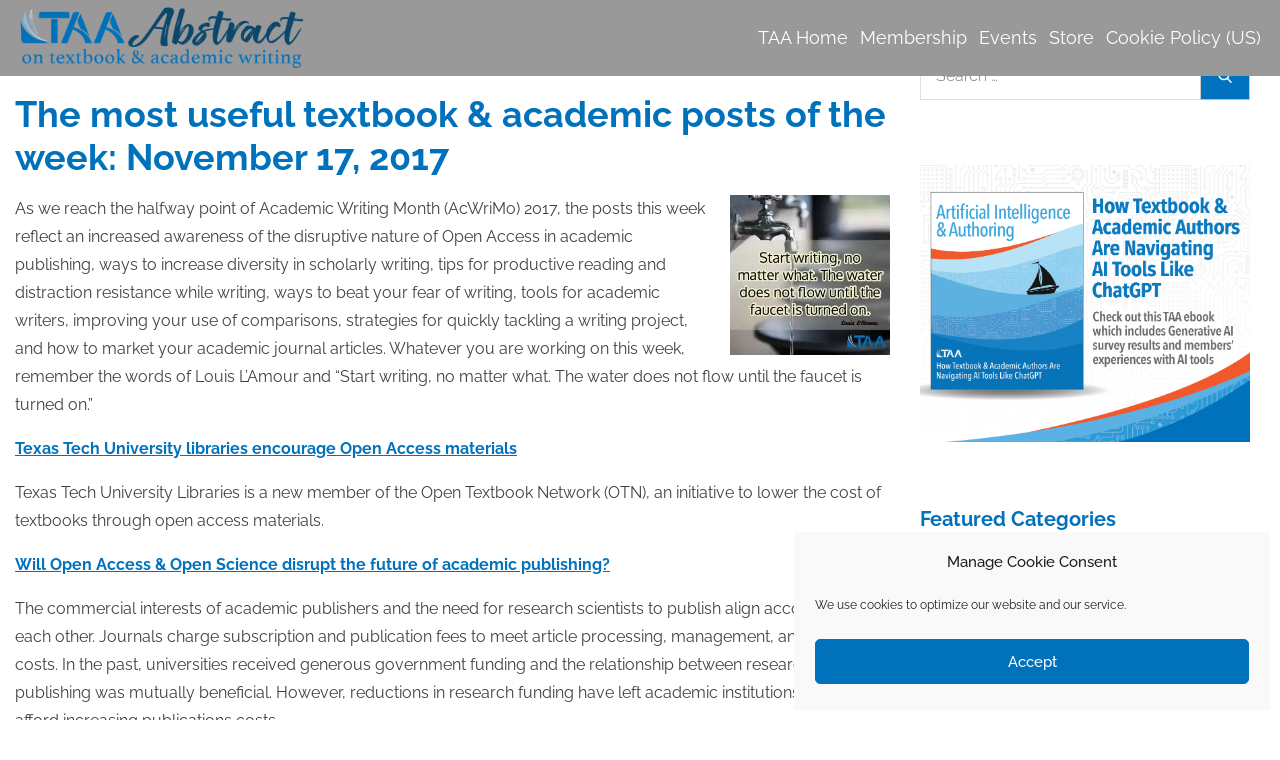

--- FILE ---
content_type: application/javascript
request_url: https://blog.taaonline.net/wp-content/themes/techno/inc/custom.js?ver=1
body_size: 643
content:
jQuery( document ).ready(function($) {
						  
	if (typeof technoScriptParams !== 'undefined') {					  
		var dateString = technoScriptParams.dateString;
										  
		// Set the date we're counting down to
		var countDownDate = new Date(dateString).getTime();
		
		// Update the count down every 1 second
		var x = setInterval(function() {
		
		  // Get today's date and time
		  var now = new Date().getTime();
			
		  // Find the distance between now and the count down date
		  var distance = countDownDate - now;
			
		  // Time calculations for days, hours, minutes and seconds
		  var days = Math.floor(distance / (1000 * 60 * 60 * 24));
		  var hours = Math.floor((distance % (1000 * 60 * 60 * 24)) / (1000 * 60 * 60));
		  var minutes = Math.floor((distance % (1000 * 60 * 60)) / (1000 * 60));
		  var seconds = Math.floor((distance % (1000 * 60)) / 1000);
			
		  // Output the result in an element with id="demo"
		  if(document.getElementById("countdown-timer-date") != null ) {
			  var dateStr = "";
			  
			  if (technoScriptParams.show_days  == '1' ){
				dateStr = dateStr +  days + " Days " ;
			  }
			  
			  if (technoScriptParams.show_hours == '1' ){		  
				dateStr = dateStr + hours + " Hours ";
			  }
			  
			  dateStr = dateStr + minutes + " Minutes " + seconds + " Seconds ";
			  
			  document.getElementById("countdown-timer-date").innerHTML = dateStr;
		  
		  }
			
		  // If the count down is over, write some text 
		  if (distance < 0 && document.getElementById("countdown-timer-date")!= null ) {
			clearInterval(x);
			document.getElementById("countdown-timer-date").innerHTML = "00-00-00";
		  }
		}, 1000);
	
	}//

});
